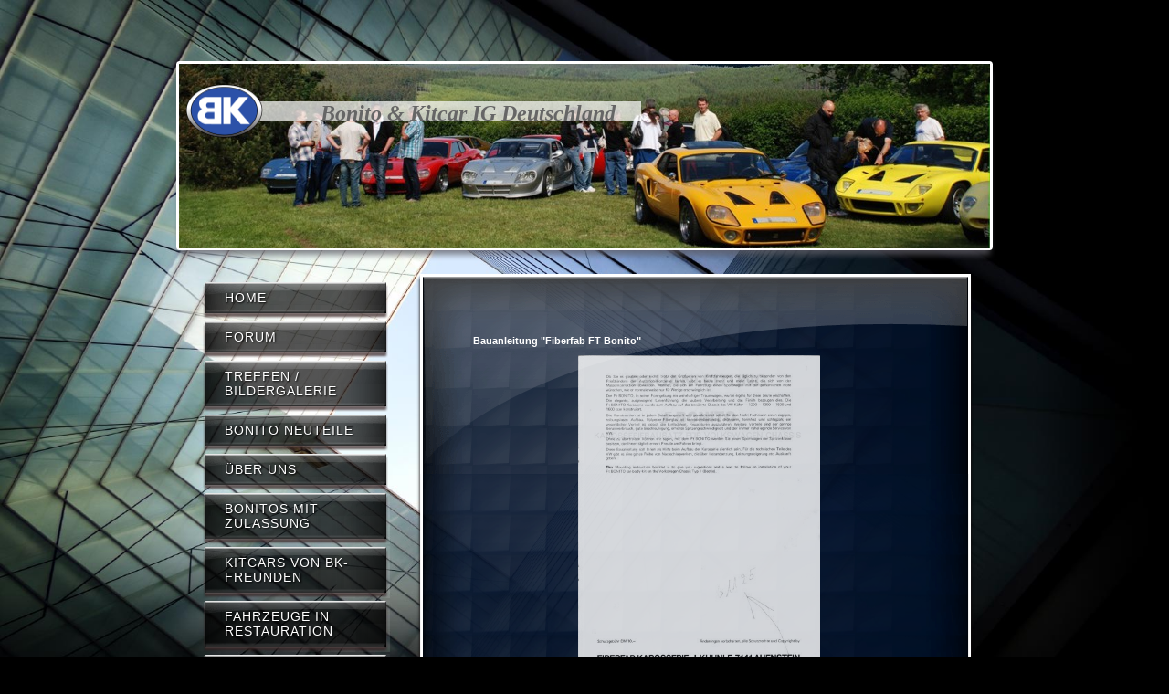

--- FILE ---
content_type: text/html; charset=UTF-8
request_url: https://www.bonito-ft.com/bauanleitung-t%C3%BCv-gutachten/
body_size: 5847
content:
<!DOCTYPE html>
<html lang="de"  ><head prefix="og: http://ogp.me/ns# fb: http://ogp.me/ns/fb# business: http://ogp.me/ns/business#">
    <meta http-equiv="Content-Type" content="text/html; charset=utf-8"/>
    <meta name="generator" content="IONOS MyWebsite"/>
        
    <link rel="dns-prefetch" href="//cdn.website-start.de/"/>
    <link rel="dns-prefetch" href="//104.mod.mywebsite-editor.com"/>
    <link rel="dns-prefetch" href="https://104.sb.mywebsite-editor.com/"/>
    <link rel="shortcut icon" href="//cdn.website-start.de/favicon.ico"/>
        <title>Bonito Kitcar IG - Bauanleitung TÜV-Gutachten</title>
    
    

<meta name="format-detection" content="telephone=no"/>
        <meta name="keywords" content="Galerie, Bilder, Fotos"/>
            <meta name="description" content="Bonito Kitcar IG, Peine"/>
            <meta name="robots" content="index,follow"/>
        <link href="https://www.bonito-ft.com/s/style/layout.css?1707735028" rel="stylesheet" type="text/css"/>
    <link href="https://www.bonito-ft.com/s/style/main.css?1707735028" rel="stylesheet" type="text/css"/>
    <link href="https://www.bonito-ft.com/s/style/font.css?1707735028" rel="stylesheet" type="text/css"/>
    <link href="//cdn.website-start.de/app/cdn/min/group/web.css?1763478093678" rel="stylesheet" type="text/css"/>
<link href="//cdn.website-start.de/app/cdn/min/moduleserver/css/de_DE/common,counter,shoppingbasket?1763478093678" rel="stylesheet" type="text/css"/>
    <link href="https://104.sb.mywebsite-editor.com/app/logstate2-css.php?site=781068244&amp;t=1769020411" rel="stylesheet" type="text/css"/>

<script type="text/javascript">
    /* <![CDATA[ */
var stagingMode = '';
    /* ]]> */
</script>
<script src="https://104.sb.mywebsite-editor.com/app/logstate-js.php?site=781068244&amp;t=1769020411"></script>

    <link href="https://www.bonito-ft.com/s/style/print.css?1763478093678" rel="stylesheet" media="print" type="text/css"/>
    <script type="text/javascript">
    /* <![CDATA[ */
    var systemurl = 'https://104.sb.mywebsite-editor.com/';
    var webPath = '/';
    var proxyName = '';
    var webServerName = 'www.bonito-ft.com';
    var sslServerUrl = 'https://www.bonito-ft.com';
    var nonSslServerUrl = 'http://www.bonito-ft.com';
    var webserverProtocol = 'http://';
    var nghScriptsUrlPrefix = '//104.mod.mywebsite-editor.com';
    var sessionNamespace = 'DIY_SB';
    var jimdoData = {
        cdnUrl:  '//cdn.website-start.de/',
        messages: {
            lightBox: {
    image : 'Bild',
    of: 'von'
}

        },
        isTrial: 0,
        pageId: 1352663    };
    var script_basisID = "781068244";

    diy = window.diy || {};
    diy.web = diy.web || {};

        diy.web.jsBaseUrl = "//cdn.website-start.de/s/build/";

    diy.context = diy.context || {};
    diy.context.type = diy.context.type || 'web';
    /* ]]> */
</script>

<script type="text/javascript" src="//cdn.website-start.de/app/cdn/min/group/web.js?1763478093678" crossorigin="anonymous"></script><script type="text/javascript" src="//cdn.website-start.de/s/build/web.bundle.js?1763478093678" crossorigin="anonymous"></script><script src="//cdn.website-start.de/app/cdn/min/moduleserver/js/de_DE/common,counter,shoppingbasket?1763478093678"></script>
<script type="text/javascript" src="https://cdn.website-start.de/proxy/apps/ilai8i/resource/dependencies/"></script><script type="text/javascript">
                    if (typeof require !== 'undefined') {
                        require.config({
                            waitSeconds : 10,
                            baseUrl : 'https://cdn.website-start.de/proxy/apps/ilai8i/js/'
                        });
                    }
                </script><script type="text/javascript" src="//cdn.website-start.de/app/cdn/min/group/pfcsupport.js?1763478093678" crossorigin="anonymous"></script>    <meta property="og:type" content="business.business"/>
    <meta property="og:url" content="https://www.bonito-ft.com/bauanleitung-tüv-gutachten/"/>
    <meta property="og:title" content="Bonito Kitcar IG - Bauanleitung TÜV-Gutachten"/>
            <meta property="og:description" content="Bonito Kitcar IG, Peine"/>
                <meta property="og:image" content="https://www.bonito-ft.com/s/misc/logo.png?t=1766075484"/>
        <meta property="business:contact_data:country_name" content="Deutschland"/>
    
    
    
    
    
    
    
    
</head>


<body class="body diyBgActive  cc-pagemode-default diy-market-de_DE" data-pageid="1352663" id="page-1352663">
    
    <div class="diyw">
        <div id="container">
	<div id="header">
		
<style type="text/css" media="all">
.diyw div#emotion-header {
        max-width: 888px;
        max-height: 202px;
                background: #EEEEEE;
    }

.diyw div#emotion-header-title-bg {
    left: 0%;
    top: 20%;
    width: 51.66%;
    height: 11%;

    background-color: #FFFFFF;
    opacity: 0.71;
    filter: alpha(opacity = 70.83);
    }
.diyw img#emotion-header-logo {
    left: 0.75%;
    top: 8.60%;
    background: transparent;
            width: 9.68%;
        height: 32.18%;
            }

.diyw div#emotion-header strong#emotion-header-title {
    left: 20%;
    top: 20%;
    color: #666666;
        font: italic bold 24px/120% 'Palatino Linotype', Palatino, 'Book Antiqua', serif;
}

.diyw div#emotion-no-bg-container{
    max-height: 202px;
}

.diyw div#emotion-no-bg-container .emotion-no-bg-height {
    margin-top: 22.75%;
}
</style>
<div id="emotion-header" data-action="loadView" data-params="active" data-imagescount="3">
            <img src="https://www.bonito-ft.com/s/img/emotionheader9340652.jpg?1393686350.888px.202px" id="emotion-header-img" alt=""/>
            
        <div id="ehSlideshowPlaceholder">
            <div id="ehSlideShow">
                <div class="slide-container">
                                        <div style="background-color: #EEEEEE">
                            <img src="https://www.bonito-ft.com/s/img/emotionheader9340652.jpg?1393686350.888px.202px" alt=""/>
                        </div>
                                    </div>
            </div>
        </div>


        <script type="text/javascript">
        //<![CDATA[
                diy.module.emotionHeader.slideShow.init({ slides: [{"url":"https:\/\/www.bonito-ft.com\/s\/img\/emotionheader9340652.jpg?1393686350.888px.202px","image_alt":"","bgColor":"#EEEEEE"},{"url":"https:\/\/www.bonito-ft.com\/s\/img\/emotionheader9340652_1.jpg?1393686350.888px.202px","image_alt":"","bgColor":"#EEEEEE"},{"url":"https:\/\/www.bonito-ft.com\/s\/img\/emotionheader9340652_2.jpg?1393686350.888px.202px","image_alt":"","bgColor":"#EEEEEE"}] });
        //]]>
        </script>

    
                        <a href="https://www.bonito-ft.com/">
        
                    <img id="emotion-header-logo" src="https://www.bonito-ft.com/s/misc/logo.png?t=1766075484" alt=""/>
        
                    </a>
            
                  	<div id="emotion-header-title-bg"></div>
    
            <strong id="emotion-header-title" style="text-align: left">Bonito &amp; Kitcar IG Deutschland</strong>
                    <div class="notranslate">
                <svg xmlns="http://www.w3.org/2000/svg" version="1.1" id="emotion-header-title-svg" viewBox="0 0 888 202" preserveAspectRatio="xMinYMin meet"><text style="font-family:'Palatino Linotype', Palatino, 'Book Antiqua', serif;font-size:24px;font-style:italic;font-weight:bold;fill:#666666;line-height:1.2em;"><tspan x="0" style="text-anchor: start" dy="0.95em">Bonito &amp; Kitcar IG Deutschland</tspan></text></svg>
            </div>
            
    
    <script type="text/javascript">
    //<![CDATA[
    (function ($) {
        function enableSvgTitle() {
                        var titleSvg = $('svg#emotion-header-title-svg'),
                titleHtml = $('#emotion-header-title'),
                emoWidthAbs = 888,
                emoHeightAbs = 202,
                offsetParent,
                titlePosition,
                svgBoxWidth,
                svgBoxHeight;

                        if (titleSvg.length && titleHtml.length) {
                offsetParent = titleHtml.offsetParent();
                titlePosition = titleHtml.position();
                svgBoxWidth = titleHtml.width();
                svgBoxHeight = titleHtml.height();

                                titleSvg.get(0).setAttribute('viewBox', '0 0 ' + svgBoxWidth + ' ' + svgBoxHeight);
                titleSvg.css({
                   left: Math.roundTo(100 * titlePosition.left / offsetParent.width(), 3) + '%',
                   top: Math.roundTo(100 * titlePosition.top / offsetParent.height(), 3) + '%',
                   width: Math.roundTo(100 * svgBoxWidth / emoWidthAbs, 3) + '%',
                   height: Math.roundTo(100 * svgBoxHeight / emoHeightAbs, 3) + '%'
                });

                titleHtml.css('visibility','hidden');
                titleSvg.css('visibility','visible');
            }
        }

        
            var posFunc = function($, overrideSize) {
                var elems = [], containerWidth, containerHeight;
                                    elems.push({
                        selector: '#emotion-header-title',
                        overrideSize: true,
                        horPos: 27.46,
                        vertPos: 22.22                    });
                    lastTitleWidth = $('#emotion-header-title').width();
                                                elems.push({
                    selector: '#emotion-header-title-bg',
                    horPos: 11,
                    vertPos: 23                });
                                
                containerWidth = parseInt('888');
                containerHeight = parseInt('202');

                for (var i = 0; i < elems.length; ++i) {
                    var el = elems[i],
                        $el = $(el.selector),
                        pos = {
                            left: el.horPos,
                            top: el.vertPos
                        };
                    if (!$el.length) continue;
                    var anchorPos = $el.anchorPosition();
                    anchorPos.$container = $('#emotion-header');

                    if (overrideSize === true || el.overrideSize === true) {
                        anchorPos.setContainerSize(containerWidth, containerHeight);
                    } else {
                        anchorPos.setContainerSize(null, null);
                    }

                    var pxPos = anchorPos.fromAnchorPosition(pos),
                        pcPos = anchorPos.toPercentPosition(pxPos);

                    var elPos = {};
                    if (!isNaN(parseFloat(pcPos.top)) && isFinite(pcPos.top)) {
                        elPos.top = pcPos.top + '%';
                    }
                    if (!isNaN(parseFloat(pcPos.left)) && isFinite(pcPos.left)) {
                        elPos.left = pcPos.left + '%';
                    }
                    $el.css(elPos);
                }

                // switch to svg title
                enableSvgTitle();
            };

                        var $emotionImg = jQuery('#emotion-header-img');
            if ($emotionImg.length > 0) {
                // first position the element based on stored size
                posFunc(jQuery, true);

                // trigger reposition using the real size when the element is loaded
                var ehLoadEvTriggered = false;
                $emotionImg.one('load', function(){
                    posFunc(jQuery);
                    ehLoadEvTriggered = true;
                                        diy.module.emotionHeader.slideShow.start();
                                    }).each(function() {
                                        if(this.complete || typeof this.complete === 'undefined') {
                        jQuery(this).load();
                    }
                });

                                noLoadTriggeredTimeoutId = setTimeout(function() {
                    if (!ehLoadEvTriggered) {
                        posFunc(jQuery);
                    }
                    window.clearTimeout(noLoadTriggeredTimeoutId)
                }, 5000);//after 5 seconds
            } else {
                jQuery(function(){
                    posFunc(jQuery);
                });
            }

                        if (jQuery.isBrowser && jQuery.isBrowser.ie8) {
                var longTitleRepositionCalls = 0;
                longTitleRepositionInterval = setInterval(function() {
                    if (lastTitleWidth > 0 && lastTitleWidth != jQuery('#emotion-header-title').width()) {
                        posFunc(jQuery);
                    }
                    longTitleRepositionCalls++;
                    // try this for 5 seconds
                    if (longTitleRepositionCalls === 5) {
                        window.clearInterval(longTitleRepositionInterval);
                    }
                }, 1000);//each 1 second
            }

            }(jQuery));
    //]]>
    </script>

    </div>

	</div>
	<div id="content">
		<div id="mainContent">
			<div class="top"></div>
			<div class="middle">
			<div class="inner">
			
        <div id="content_area">
        	<div id="content_start"></div>
        	
        
        <div id="matrix_1284399" class="sortable-matrix" data-matrixId="1284399"><div class="n module-type-text diyfeLiveArea "> <p><strong>Bauanleitung "Fiberfab FT Bonito"<br/></strong></p> </div><div class="n module-type-gallery diyfeLiveArea "> <div class="ccgalerie slideshow clearover" id="slideshow-gallery-8135705" data-jsclass="GallerySlideshow" data-jsoptions="effect: 'random',changeTime: 5000,maxHeight: '375px',navigation: true,startPaused: false">

    <div class="thumb_pro1">
    	<div class="innerthumbnail">
    		<a href="https://www.bonito-ft.com/s/cc_images/cache_27228946.jpg" data-is-image="true" target="_blank">    			<img data-width="424" data-height="600" src="https://www.bonito-ft.com/s/cc_images/thumb_27228946.jpg"/>
    		</a>    	</div>
    </div>
        <div class="thumb_pro1">
    	<div class="innerthumbnail">
    		<a href="https://www.bonito-ft.com/s/cc_images/cache_27228947.jpg" data-is-image="true" target="_blank">    			<img data-width="424" data-height="600" src="https://www.bonito-ft.com/s/cc_images/thumb_27228947.jpg"/>
    		</a>    	</div>
    </div>
        <div class="thumb_pro1">
    	<div class="innerthumbnail">
    		<a href="https://www.bonito-ft.com/s/cc_images/cache_27228948.jpg" data-is-image="true" target="_blank">    			<img data-width="424" data-height="600" src="https://www.bonito-ft.com/s/cc_images/thumb_27228948.jpg"/>
    		</a>    	</div>
    </div>
        <div class="thumb_pro1">
    	<div class="innerthumbnail">
    		<a href="https://www.bonito-ft.com/s/cc_images/cache_27228949.jpg" data-is-image="true" target="_blank">    			<img data-width="424" data-height="600" src="https://www.bonito-ft.com/s/cc_images/thumb_27228949.jpg"/>
    		</a>    	</div>
    </div>
        <div class="thumb_pro1">
    	<div class="innerthumbnail">
    		<a href="https://www.bonito-ft.com/s/cc_images/cache_27228950.jpg" data-is-image="true" target="_blank">    			<img data-width="424" data-height="600" src="https://www.bonito-ft.com/s/cc_images/thumb_27228950.jpg"/>
    		</a>    	</div>
    </div>
        <div class="thumb_pro1">
    	<div class="innerthumbnail">
    		<a href="https://www.bonito-ft.com/s/cc_images/cache_27228951.jpg" data-is-image="true" target="_blank">    			<img data-width="424" data-height="600" src="https://www.bonito-ft.com/s/cc_images/thumb_27228951.jpg"/>
    		</a>    	</div>
    </div>
        <div class="thumb_pro1">
    	<div class="innerthumbnail">
    		<a href="https://www.bonito-ft.com/s/cc_images/cache_27228952.jpg" data-is-image="true" target="_blank">    			<img data-width="424" data-height="600" src="https://www.bonito-ft.com/s/cc_images/thumb_27228952.jpg"/>
    		</a>    	</div>
    </div>
        <div class="thumb_pro1">
    	<div class="innerthumbnail">
    		<a href="https://www.bonito-ft.com/s/cc_images/cache_27228953.jpg" data-is-image="true" target="_blank">    			<img data-width="424" data-height="600" src="https://www.bonito-ft.com/s/cc_images/thumb_27228953.jpg"/>
    		</a>    	</div>
    </div>
        <div class="thumb_pro1">
    	<div class="innerthumbnail">
    		<a href="https://www.bonito-ft.com/s/cc_images/cache_27228954.jpg" data-is-image="true" target="_blank">    			<img data-width="424" data-height="600" src="https://www.bonito-ft.com/s/cc_images/thumb_27228954.jpg"/>
    		</a>    	</div>
    </div>
        <div class="thumb_pro1">
    	<div class="innerthumbnail">
    		<a href="https://www.bonito-ft.com/s/cc_images/cache_27228955.jpg" data-is-image="true" target="_blank">    			<img data-width="424" data-height="600" src="https://www.bonito-ft.com/s/cc_images/thumb_27228955.jpg"/>
    		</a>    	</div>
    </div>
        <div class="thumb_pro1">
    	<div class="innerthumbnail">
    		<a href="https://www.bonito-ft.com/s/cc_images/cache_27228956.jpg" data-is-image="true" target="_blank">    			<img data-width="424" data-height="600" src="https://www.bonito-ft.com/s/cc_images/thumb_27228956.jpg"/>
    		</a>    	</div>
    </div>
        <div class="thumb_pro1">
    	<div class="innerthumbnail">
    		<a href="https://www.bonito-ft.com/s/cc_images/cache_27228957.jpg" data-is-image="true" target="_blank">    			<img data-width="424" data-height="600" src="https://www.bonito-ft.com/s/cc_images/thumb_27228957.jpg"/>
    		</a>    	</div>
    </div>
        <div class="thumb_pro1">
    	<div class="innerthumbnail">
    		<a href="https://www.bonito-ft.com/s/cc_images/cache_27228958.jpg" data-is-image="true" target="_blank">    			<img data-width="424" data-height="600" src="https://www.bonito-ft.com/s/cc_images/thumb_27228958.jpg"/>
    		</a>    	</div>
    </div>
        <div class="thumb_pro1">
    	<div class="innerthumbnail">
    		<a href="https://www.bonito-ft.com/s/cc_images/cache_27228959.jpg" data-is-image="true" target="_blank">    			<img data-width="424" data-height="600" src="https://www.bonito-ft.com/s/cc_images/thumb_27228959.jpg"/>
    		</a>    	</div>
    </div>
        <div class="thumb_pro1">
    	<div class="innerthumbnail">
    		<a href="https://www.bonito-ft.com/s/cc_images/cache_27228960.jpg" data-is-image="true" target="_blank">    			<img data-width="424" data-height="600" src="https://www.bonito-ft.com/s/cc_images/thumb_27228960.jpg"/>
    		</a>    	</div>
    </div>
        <div class="thumb_pro1">
    	<div class="innerthumbnail">
    		<a href="https://www.bonito-ft.com/s/cc_images/cache_27228961.jpg" data-is-image="true" target="_blank">    			<img data-width="800" data-height="566" src="https://www.bonito-ft.com/s/cc_images/thumb_27228961.jpg"/>
    		</a>    	</div>
    </div>
        <div class="thumb_pro1">
    	<div class="innerthumbnail">
    		<a href="https://www.bonito-ft.com/s/cc_images/cache_27228962.jpg" data-is-image="true" target="_blank">    			<img data-width="800" data-height="566" src="https://www.bonito-ft.com/s/cc_images/thumb_27228962.jpg"/>
    		</a>    	</div>
    </div>
        <div class="thumb_pro1">
    	<div class="innerthumbnail">
    		<a href="https://www.bonito-ft.com/s/cc_images/cache_27228963.jpg" data-is-image="true" target="_blank">    			<img data-width="800" data-height="566" src="https://www.bonito-ft.com/s/cc_images/thumb_27228963.jpg"/>
    		</a>    	</div>
    </div>
        <div class="thumb_pro1">
    	<div class="innerthumbnail">
    		<a href="https://www.bonito-ft.com/s/cc_images/cache_27228964.jpg" data-is-image="true" target="_blank">    			<img data-width="424" data-height="600" src="https://www.bonito-ft.com/s/cc_images/thumb_27228964.jpg"/>
    		</a>    	</div>
    </div>
        <div class="thumb_pro1">
    	<div class="innerthumbnail">
    		<a href="https://www.bonito-ft.com/s/cc_images/cache_27228965.jpg" data-is-image="true" target="_blank">    			<img data-width="424" data-height="600" src="https://www.bonito-ft.com/s/cc_images/thumb_27228965.jpg"/>
    		</a>    	</div>
    </div>
        <div class="thumb_pro1">
    	<div class="innerthumbnail">
    		<a href="https://www.bonito-ft.com/s/cc_images/cache_27228966.jpg" data-is-image="true" target="_blank">    			<img data-width="800" data-height="566" src="https://www.bonito-ft.com/s/cc_images/thumb_27228966.jpg"/>
    		</a>    	</div>
    </div>
    </div>
 </div><div class="n module-type-text diyfeLiveArea "> <p><strong>TÜV Gutachten</strong></p> </div><div class="n module-type-gallery diyfeLiveArea "> <div class="ccgalerie slideshow clearover" id="slideshow-gallery-8135868" data-jsclass="GallerySlideshow" data-jsoptions="effect: 'random',changeTime: 5000,maxHeight: '375px',navigation: true,startPaused: false">

    <div class="thumb_pro1">
    	<div class="innerthumbnail">
    		<a href="https://www.bonito-ft.com/s/cc_images/cache_27228983.jpg" data-is-image="true" target="_blank">    			<img data-width="436" data-height="600" src="https://www.bonito-ft.com/s/cc_images/thumb_27228983.jpg"/>
    		</a>    	</div>
    </div>
        <div class="thumb_pro1">
    	<div class="innerthumbnail">
    		<a href="https://www.bonito-ft.com/s/cc_images/cache_27228984.jpg" data-is-image="true" target="_blank">    			<img data-width="436" data-height="600" src="https://www.bonito-ft.com/s/cc_images/thumb_27228984.jpg"/>
    		</a>    	</div>
    </div>
        <div class="thumb_pro1">
    	<div class="innerthumbnail">
    		<a href="https://www.bonito-ft.com/s/cc_images/cache_27228985.jpg" data-is-image="true" target="_blank">    			<img data-width="436" data-height="600" src="https://www.bonito-ft.com/s/cc_images/thumb_27228985.jpg"/>
    		</a>    	</div>
    </div>
        <div class="thumb_pro1">
    	<div class="innerthumbnail">
    		<a href="https://www.bonito-ft.com/s/cc_images/cache_27228986.jpg" data-is-image="true" target="_blank">    			<img data-width="436" data-height="600" src="https://www.bonito-ft.com/s/cc_images/thumb_27228986.jpg"/>
    		</a>    	</div>
    </div>
        <div class="thumb_pro1">
    	<div class="innerthumbnail">
    		<a href="https://www.bonito-ft.com/s/cc_images/cache_27228987.jpg" data-is-image="true" target="_blank">    			<img data-width="436" data-height="600" src="https://www.bonito-ft.com/s/cc_images/thumb_27228987.jpg"/>
    		</a>    	</div>
    </div>
        <div class="thumb_pro1">
    	<div class="innerthumbnail">
    		<a href="https://www.bonito-ft.com/s/cc_images/cache_27228988.jpg" data-is-image="true" target="_blank">    			<img data-width="436" data-height="600" src="https://www.bonito-ft.com/s/cc_images/thumb_27228988.jpg"/>
    		</a>    	</div>
    </div>
        <div class="thumb_pro1">
    	<div class="innerthumbnail">
    		<a href="https://www.bonito-ft.com/s/cc_images/cache_27228989.jpg" data-is-image="true" target="_blank">    			<img data-width="436" data-height="600" src="https://www.bonito-ft.com/s/cc_images/thumb_27228989.jpg"/>
    		</a>    	</div>
    </div>
    </div>
 </div><div class="n module-type-hr diyfeLiveArea "> <div style="padding: 0px 0px">
    <div class="hr"></div>
</div>
 </div></div>
        
        
        </div>
			<div id="footer">
			<div id="contentfooter">
    <div class="leftrow">
                        <a rel="nofollow" href="javascript:window.print();">
                    <img class="inline" height="14" width="18" src="//cdn.website-start.de/s/img/cc/printer.gif" alt=""/>
                    Druckversion                </a> <span class="footer-separator">|</span>
                <a href="https://www.bonito-ft.com/sitemap/">Sitemap</a>
                        <br/> ©Bonito &amp; Kitcar IG
            </div>
    <script type="text/javascript">
        window.diy.ux.Captcha.locales = {
            generateNewCode: 'Neuen Code generieren',
            enterCode: 'Bitte geben Sie den Code ein'
        };
        window.diy.ux.Cap2.locales = {
            generateNewCode: 'Neuen Code generieren',
            enterCode: 'Bitte geben Sie den Code ein'
        };
    </script>
    <div class="rightrow">
                    <span class="loggedout">
                <a rel="nofollow" id="login" href="https://login.1and1-editor.com/781068244/www.bonito-ft.com/de?pageId=1352663">
                    Login                </a>
            </span>
                
                <span class="loggedin">
            <a rel="nofollow" id="logout" href="https://104.sb.mywebsite-editor.com/app/cms/logout.php">Logout</a> <span class="footer-separator">|</span>
            <a rel="nofollow" id="edit" href="https://104.sb.mywebsite-editor.com/app/781068244/1352663/">Seite bearbeiten</a>
        </span>
    </div>
</div>
            <div id="loginbox" class="hidden">
                <script type="text/javascript">
                    /* <![CDATA[ */
                    function forgotpw_popup() {
                        var url = 'https://passwort.1und1.de/xml/request/RequestStart';
                        fenster = window.open(url, "fenster1", "width=600,height=400,status=yes,scrollbars=yes,resizable=yes");
                        // IE8 doesn't return the window reference instantly or at all.
                        // It may appear the call failed and fenster is null
                        if (fenster && fenster.focus) {
                            fenster.focus();
                        }
                    }
                    /* ]]> */
                </script>
                                <img class="logo" src="//cdn.website-start.de/s/img/logo.gif" alt="IONOS" title="IONOS"/>

                <div id="loginboxOuter"></div>
            </div>
        
			
			</div>
			</div><div class="c"></div>
			</div>
			<div class="bottom"></div>
		</div>
		<div id="subContent">
			<div id="navigation">
				<div class="webnavigation"><ul id="mainNav1" class="mainNav1"><li class="navTopItemGroup_1"><a data-page-id="1352658" href="https://www.bonito-ft.com/" class="level_1"><span>Home</span></a></li><li class="navTopItemGroup_2"><a data-page-id="1365137" href="https://www.bonito-ft.com/forum/" class="level_1"><span>Forum</span></a></li><li class="navTopItemGroup_3"><a data-page-id="1489562" href="https://www.bonito-ft.com/treffen-bildergalerie/" class="level_1"><span>Treffen / Bildergalerie</span></a></li><li class="navTopItemGroup_4"><a data-page-id="2015176" href="https://www.bonito-ft.com/bonito-neuteile/" class="level_1"><span>Bonito Neuteile</span></a></li><li class="navTopItemGroup_5"><a data-page-id="1352659" href="https://www.bonito-ft.com/über-uns/" class="level_1"><span>Über uns</span></a></li><li class="navTopItemGroup_6"><a data-page-id="1371869" href="https://www.bonito-ft.com/bonitos-mit-zulassung/" class="level_1"><span>Bonitos mit Zulassung</span></a></li><li class="navTopItemGroup_7"><a data-page-id="1489542" href="https://www.bonito-ft.com/kitcars-von-bk-freunden/" class="level_1"><span>Kitcars von BK-Freunden</span></a></li><li class="navTopItemGroup_8"><a data-page-id="1489610" href="https://www.bonito-ft.com/fahrzeuge-in-restauration/" class="level_1"><span>Fahrzeuge in Restauration</span></a></li><li class="navTopItemGroup_9"><a data-page-id="1489628" href="https://www.bonito-ft.com/verschollene-fahrzeuge/" class="level_1"><span>Verschollene Fahrzeuge</span></a></li><li class="navTopItemGroup_10"><a data-page-id="1494236" href="https://www.bonito-ft.com/videos/" class="level_1"><span>Videos</span></a></li><li class="navTopItemGroup_11"><a data-page-id="1352663" href="https://www.bonito-ft.com/bauanleitung-tüv-gutachten/" class="current level_1"><span>Bauanleitung TÜV-Gutachten</span></a></li><li class="navTopItemGroup_12"><a data-page-id="1446188" href="https://www.bonito-ft.com/kontakt/" class="level_1"><span>Kontakt</span></a></li><li class="navTopItemGroup_13"><a data-page-id="1352666" href="https://www.bonito-ft.com/impressum/" class="level_1"><span>Impressum</span></a></li></ul></div>
			</div>
			<div id="sidebar">
				<div class="top"></div>
				<div class="middle">
				<div class="inner">
				<div id="matrix_1284393" class="sortable-matrix" data-matrixId="1284393"><div class="n module-type-text diyfeLiveArea "> <p style="text-align: center;"><strong>Hier findet ihr uns</strong></p>
<p style="text-align: center;"> </p>
<p style="text-align: center;">Bonito Kitcar IG<br/>
Heinrich-Hornbostel-Str. 10<br/>
31224 Peine</p> </div><div class="n module-type-hr diyfeLiveArea "> <div style="padding: 0px 0px">
    <div class="hr"></div>
</div>
 </div><div class="n module-type-text diyfeLiveArea "> <p><span lang="EN-GB" xml:lang="EN-GB"></span></p> </div><div class="n module-type-remoteModule-counter diyfeLiveArea ">             <div id="modul_8135922_content"><div id="NGH8135922_" class="counter apsinth-clear">
		<div class="ngh-counter ngh-counter-skin-03a" style="border:6px solid #ffffff;height:54px"><div class="char" style="width:6px;height:54px"></div><div class="char" style="background-position:-86px 0px;width:16px;height:54px"></div><div class="char" style="background-position:-134px 0px;width:16px;height:54px"></div><div class="char" style="background-position:-118px 0px;width:16px;height:54px"></div><div class="char" style="background-position:-182px 0px;width:16px;height:54px"></div><div class="char" style="background-position:-150px 0px;width:16px;height:54px"></div><div class="char" style="background-position:-38px 0px;width:16px;height:54px"></div><div class="char" style="background-position:-54px 0px;width:16px;height:54px"></div><div class="char" style="background-position:-310px 0px;width:5px;height:54px"></div></div>		<div class="apsinth-clear"></div>
</div>
</div><script>/* <![CDATA[ */var __NGHModuleInstanceData8135922 = __NGHModuleInstanceData8135922 || {};__NGHModuleInstanceData8135922.server = 'http://104.mod.mywebsite-editor.com';__NGHModuleInstanceData8135922.data_web = {"content":698034};var m = mm[8135922] = new Counter(8135922,13447,'counter');if (m.initView_main != null) m.initView_main();/* ]]> */</script>
         </div><div class="n module-type-spacer diyfeLiveArea "> <div class="the-spacer id13578070" style="height: 10px;">
</div>
 </div><div class="n module-type-hr diyfeLiveArea "> <div style="padding: 0px 0px">
    <div class="hr"></div>
</div>
 </div><div class="n module-type-text diyfeLiveArea "> <p style="text-align: center;"><strong>Unsere Freunde vom "Bonitoclub Holland"</strong></p>
<p style="text-align: center;"> </p>
<p style="text-align: center;"><a href="http://www.ftbonito.info/">www.ftbonito.info</a></p> </div></div>
				</div><div class="c"></div>
				</div>
				<div class="bottom"></div>
			</div>
		</div>
		
	</div>
	<div class="c"></div>
	
</div>
<div class="c"></div>
    </div>

    
    </body>


<!-- rendered at Thu, 18 Dec 2025 17:31:25 +0100 -->
</html>


--- FILE ---
content_type: text/css
request_url: https://www.bonito-ft.com/s/style/layout.css?1707735028
body_size: 1431
content:

body 
{
	margin: 0;
	padding: 0;
	background: #000 url(https://www.bonito-ft.com/s/img/BG.jpg) left top no-repeat fixed;
}




body .diyw
{
	color: #fff;
	font-family: Tahoma, Arial, sans-serif;
	font-size: 11px;
}
.diyw p,.diyw td {
	color: #fff;
	font-family: Tahoma, Arial, sans-serif;
	font-size: 11px;
}

.diyw h1,.diyw h2,.diyw h3 {
	color: #fff;
}

.diyw h1 {
	font-size: 14px;
}

.diyw h2 {
	font-size: 12px;
	font-weight: bold;
}

.diyw h3 {
	font-size: 11px;
	color: #aab7d5;
}

.diyw p {
}

.diyw a,
.diyw a:link,
.diyw a:visited {
	color: #8b99b6;
	font-size: 12px;
	text-decoration: underline;
}

.diyw a:hover,
.diyw a:focus {
}

.diyw div.hr {
	
}


.diyw img, .diyw a img {
	border: 0;
}

.diyw img {
	display: block;
}


.diyw .c {
	clear: both;
}


.diyw #container {
	margin: 0 auto;
	width: 902px;
	padding-top: 67px;
}


.diyw #header {
	background: url(https://www.bonito-ft.com/s/img/bildrahmen.png) no-repeat;
	width: 902px;
	height: 219px;
}


.diyw #header #emotion-header {
	width: 888px;
	height: 202px;
	position: relative;
	top: 3px;
	left: 7px;
}


.diyw #header #emotion-header-img {
}


.diyw #header #emotion-header-title {
}


.diyw #navigation {
}

.diyw #mainNav1,
.diyw #mainNav2,
.diyw #mainNav3 {
	list-style: none;
	padding: 0;
}


.diyw #mainNav1 li {
	*width: 205px;
	margin-bottom: 2px;
}

.diyw #mainNav1 a,
.diyw #mainNav1 a:link,
.diyw #mainNav1 a:visited {
	color: #fff;
	font-family: Impact, Haettenschweiler, “Arial Narrow Bold”, sans-serif;
	text-transform: uppercase;
	font-size: 14px;
	display: block;
	width: 205px;
	*width: 205px;
	text-decoration: none;
	background: url(https://www.bonito-ft.com/s/img/navi1_weitere_inaktiv-bottom.png) left bottom no-repeat;
	padding: 0 24px 11px 0;
	letter-spacing: 1px;
	text-shadow: 1px 1px 2px #000000;
	word-wrap: break-word;
}

.diyw #mainNav1 a.current,
.diyw #mainNav1 a.parent,
.diyw #mainNav1 a:hover,
.diyw #mainNav1 a:active,
.diyw #mainNav1 a:focus {
	background-image: url(https://www.bonito-ft.com/s/img/navi1_weitere_aktiv-bottom.png);
}

.diyw #mainNav1 a span{
	background: url(https://www.bonito-ft.com/s/img/navi1_weitere_inaktiv-top.png) no-repeat;
	padding: 10px 24px 4px 24px;
	display: block;
}

.diyw #mainNav1 a.current span,
.diyw #mainNav1 a.parent span,
.diyw #mainNav1 a:hover span,
.diyw #mainNav1 a:active span,
.diyw #mainNav1 a:focus span {
	background-image: url(https://www.bonito-ft.com/s/img/navi1_weitere_aktiv-top.png);
}


.diyw #mainNav2 {
	padding-bottom: 8px;
	background: url(https://www.bonito-ft.com/s/img/button_schatten.png) no-repeat bottom left;
	margin: -7px 0 0 0;
	width: 100%;
}

.diyw #mainNav2 li {
	*display: inline;
	margin: 0;
	padding: 0;
	background: none;
}

.diyw #mainNav2 a,
.diyw #mainNav2 a:link,
.diyw #mainNav2 a:visited {
	color: #c3c9c9;
	font-size: 12px;
	background: url(https://www.bonito-ft.com/s/img/navi2_erster_inaktiv.png) top left no-repeat;
	
	padding: 3px 15px 3px 32px;
	width: 160px;
}

.diyw #mainNav2 a.parent,
.diyw #mainNav2 a.current,
.diyw #mainNav2 a:hover,
.diyw #mainNav2 a:active,
.diyw #mainNav2 a:focus {
	background-image: url(https://www.bonito-ft.com/s/img/navi2_erster_aktiv.png);
}

.diyw #mainNav2 a span{
	background: none;
	padding: 0;
}

.diyw #mainNav2 a.current span,
.diyw #mainNav2 a.parent span,
.diyw #mainNav2 a:hover span,
.diyw #mainNav2 a:active span,
.diyw #mainNav2 a:focus span {
	background-image: none;
}


.diyw #mainNav3 {
	margin: 0;
}

.diyw #mainNav3 a,
.diyw #mainNav3 a:link,
.diyw #mainNav3 a:visited {
	color: #acb2b3;
}









.diyw #content {
}

.diyw #mainContent {
	width: 612px;
	float: right;
	padding: 14px 23px 0 0;
}

.diyw #mainContent .top {
	height: 219px;
	background: url(https://www.bonito-ft.com/s/img/content_window_top.png) no-repeat top left;
}

.diyw #mainContent .middle {
	background: url(https://www.bonito-ft.com/s/img/content_window_middle.png) left;
	padding: 0 50px 0 57px;
	min-height: 200px;
}

.diyw #mainContent .middle .inner {
	margin: -157px 0 -155px 0;
	float: left;
	
	width: 100%;
}

.diyw #mainContent .bottom {
	height: 219px;
	background: url(https://www.bonito-ft.com/s/img/content_window_bottom.png) no-repeat bottom left;
}


.diyw #subContent {
	width: 214px;
	float: left;
	padding: 16px 0 0 33px;
	*padding: 22px 0 0 0px;
	*position: relative;
	*left: -7px;
}

.diyw #subContent .top {
	height: 177px;
	background: url(https://www.bonito-ft.com/s/img/sidebar_window_top.png) no-repeat top left;
}

.diyw #subContent .middle {
	background: url(https://www.bonito-ft.com/s/img/sidebar_window_middle.png) left;
	padding: 0 21px;
	*zoom: 1;
}

.diyw #subContent .middle .inner {
	float: left;
	margin: -155px 0 -130px;
	width: 170px;
}

.diyw #subContent .bottom {
	height: 160px;
	background: url(https://www.bonito-ft.com/s/img/sidebar_window_bottom.png) no-repeat bottom left;
}

.diyw #sidebar {
	position: relative;
	left: -2px;
	*left: 38px;
}


.diyw #footer {
	padding: 15px 0 0 0;
	color: #a1a1a1;
	font-size: 10px;
	font-family: "Lucida Console", Monaco, monospace;
}

.diyw #footer a {
	color: #a1a1a1;
	font-size: 10px;
}


--- FILE ---
content_type: text/css
request_url: https://www.bonito-ft.com/s/style/main.css?1707735028
body_size: 53
content:
.body { background-color: #000000;background-image: url(https://www.bonito-ft.com/s/img/background.jpg?1743135102);background-repeat: repeat;background-position: center top;background-size: cover;-ms-behavior: url(/c/htc/backgroundsize.min.htc); } 